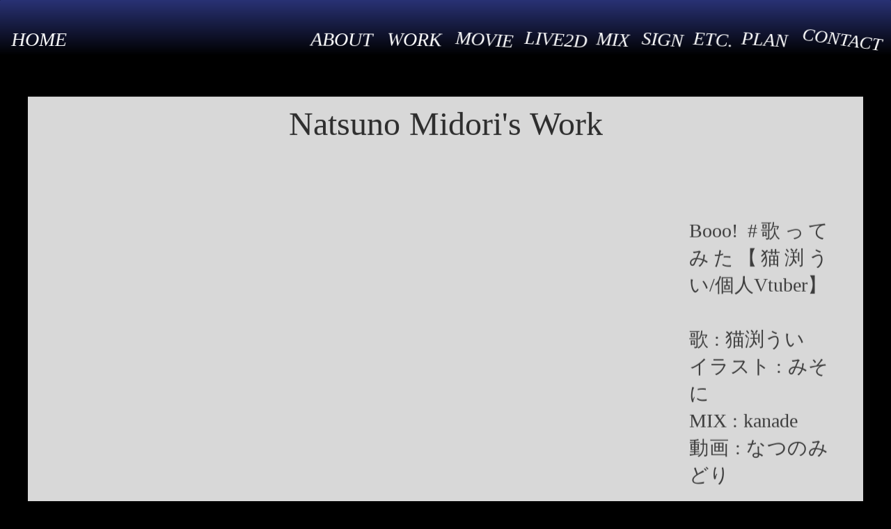

--- FILE ---
content_type: text/html;charset=utf-8
request_url: https://summergreenarea.com/97
body_size: 50745
content:
<!DOCTYPE html>
<html lang="ja">
<head><meta charset="utf-8">
<meta name="viewport" content="width=device-width, initial-scale=1">
<title>なつのみどりのらぼらとりぃ..:+:*☆</title>
<link rel="preconnect" href="https://fonts.gstatic.com" crossorigin>
<meta name="generator" content="Studio.Design">
<meta name="robots" content="all">
<meta property="og:site_name" content="なつのみどりのらぼらとりぃ..:+:*☆">
<meta property="og:title" content="なつのみどりのらぼらとりぃ..:+:*☆">
<meta property="og:image" content="https://storage.googleapis.com/production-os-assets/assets/480e1dd4-b0d9-4e53-ac8b-8c0b30f09726">
<meta property="og:description" content="制作のお手伝いをした動画などをまとめてます。ご依頼いつでもお待ちしてます。">
<meta property="og:type" content="website">
<meta name="description" content="制作のお手伝いをした動画などをまとめてます。ご依頼いつでもお待ちしてます。">
<meta property="twitter:card" content="summary_large_image">
<meta property="twitter:image" content="https://storage.googleapis.com/production-os-assets/assets/480e1dd4-b0d9-4e53-ac8b-8c0b30f09726">
<meta name="apple-mobile-web-app-title" content="なつのみどりのらぼらとりぃ..:+:*☆">
<meta name="format-detection" content="telephone=no,email=no,address=no">
<meta name="chrome" content="nointentdetection">
<meta property="og:url" content="/97">
<link rel="icon" type="image/png" href="https://storage.googleapis.com/production-os-assets/assets/5fce2272-c61d-4422-8014-3f0ac9ffe836" data-hid="2c9d455">
<link rel="apple-touch-icon" type="image/png" href="https://storage.googleapis.com/production-os-assets/assets/5fce2272-c61d-4422-8014-3f0ac9ffe836" data-hid="74ef90c"><link rel="modulepreload" as="script" crossorigin href="/_nuxt/entry.1775d8aa.js"><link rel="preload" as="style" href="/_nuxt/entry.8fd7fced.css"><link rel="prefetch" as="image" type="image/svg+xml" href="/_nuxt/close_circle.c7480f3c.svg"><link rel="prefetch" as="image" type="image/svg+xml" href="/_nuxt/round_check.0ebac23f.svg"><link rel="prefetch" as="script" crossorigin href="/_nuxt/LottieRenderer.16344243.js"><link rel="prefetch" as="script" crossorigin href="/_nuxt/error-404.1327bc9a.js"><link rel="prefetch" as="script" crossorigin href="/_nuxt/error-500.a745e09a.js"><link rel="stylesheet" href="/_nuxt/entry.8fd7fced.css"><style>.page-enter-active{transition:.6s cubic-bezier(.4,.4,0,1)}.page-leave-active{transition:.3s cubic-bezier(.4,.4,0,1)}.page-enter-from,.page-leave-to{opacity:0}</style><style>:root{--rebranding-loading-bg:#e5e5e5;--rebranding-loading-bar:#222}</style><style>.app[data-v-d12de11f]{align-items:center;flex-direction:column;height:100%;justify-content:center;width:100%}.title[data-v-d12de11f]{font-size:34px;font-weight:300;letter-spacing:2.45px;line-height:30px;margin:30px}</style><style>.LoadMoreAnnouncer[data-v-4f7a7294]{height:1px;margin:-1px;overflow:hidden;padding:0;position:absolute;width:1px;clip:rect(0,0,0,0);border-width:0;white-space:nowrap}</style><style>.TitleAnnouncer[data-v-1a8a037a]{height:1px;margin:-1px;overflow:hidden;padding:0;position:absolute;width:1px;clip:rect(0,0,0,0);border-width:0;white-space:nowrap}</style><style>.publish-studio-style[data-v-74fe0335]{transition:.4s cubic-bezier(.4,.4,0,1)}</style><style>.product-font-style[data-v-ed93fc7d]{transition:.4s cubic-bezier(.4,.4,0,1)}</style><style>/*! * Font Awesome Free 6.4.2 by @fontawesome - https://fontawesome.com * License - https://fontawesome.com/license/free (Icons: CC BY 4.0, Fonts: SIL OFL 1.1, Code: MIT License) * Copyright 2023 Fonticons, Inc. */.fa-brands,.fa-solid{-moz-osx-font-smoothing:grayscale;-webkit-font-smoothing:antialiased;--fa-display:inline-flex;align-items:center;display:var(--fa-display,inline-block);font-style:normal;font-variant:normal;justify-content:center;line-height:1;text-rendering:auto}.fa-solid{font-family:Font Awesome\ 6 Free;font-weight:900}.fa-brands{font-family:Font Awesome\ 6 Brands;font-weight:400}:host,:root{--fa-style-family-classic:"Font Awesome 6 Free";--fa-font-solid:normal 900 1em/1 "Font Awesome 6 Free";--fa-style-family-brands:"Font Awesome 6 Brands";--fa-font-brands:normal 400 1em/1 "Font Awesome 6 Brands"}@font-face{font-display:block;font-family:Font Awesome\ 6 Free;font-style:normal;font-weight:900;src:url(https://storage.googleapis.com/production-os-assets/assets/fontawesome/1629704621943/6.4.2/webfonts/fa-solid-900.woff2) format("woff2"),url(https://storage.googleapis.com/production-os-assets/assets/fontawesome/1629704621943/6.4.2/webfonts/fa-solid-900.ttf) format("truetype")}@font-face{font-display:block;font-family:Font Awesome\ 6 Brands;font-style:normal;font-weight:400;src:url(https://storage.googleapis.com/production-os-assets/assets/fontawesome/1629704621943/6.4.2/webfonts/fa-brands-400.woff2) format("woff2"),url(https://storage.googleapis.com/production-os-assets/assets/fontawesome/1629704621943/6.4.2/webfonts/fa-brands-400.ttf) format("truetype")}</style><style>.spinner[data-v-36413753]{animation:loading-spin-36413753 1s linear infinite;height:16px;pointer-events:none;width:16px}.spinner[data-v-36413753]:before{border-bottom:2px solid transparent;border-right:2px solid transparent;border-color:transparent currentcolor currentcolor transparent;border-style:solid;border-width:2px;opacity:.2}.spinner[data-v-36413753]:after,.spinner[data-v-36413753]:before{border-radius:50%;box-sizing:border-box;content:"";height:100%;position:absolute;width:100%}.spinner[data-v-36413753]:after{border-left:2px solid transparent;border-top:2px solid transparent;border-color:currentcolor transparent transparent currentcolor;border-style:solid;border-width:2px;opacity:1}@keyframes loading-spin-36413753{0%{transform:rotate(0deg)}to{transform:rotate(1turn)}}</style><style>@font-face{font-family:grandam;font-style:normal;font-weight:400;src:url(https://storage.googleapis.com/studio-front/fonts/grandam.ttf) format("truetype")}@font-face{font-family:Material Icons;font-style:normal;font-weight:400;src:url(https://storage.googleapis.com/production-os-assets/assets/material-icons/1629704621943/MaterialIcons-Regular.eot);src:local("Material Icons"),local("MaterialIcons-Regular"),url(https://storage.googleapis.com/production-os-assets/assets/material-icons/1629704621943/MaterialIcons-Regular.woff2) format("woff2"),url(https://storage.googleapis.com/production-os-assets/assets/material-icons/1629704621943/MaterialIcons-Regular.woff) format("woff"),url(https://storage.googleapis.com/production-os-assets/assets/material-icons/1629704621943/MaterialIcons-Regular.ttf) format("truetype")}.StudioCanvas{display:flex;height:auto;min-height:100dvh}.StudioCanvas>.sd{min-height:100dvh;overflow:clip}a,abbr,address,article,aside,audio,b,blockquote,body,button,canvas,caption,cite,code,dd,del,details,dfn,div,dl,dt,em,fieldset,figcaption,figure,footer,form,h1,h2,h3,h4,h5,h6,header,hgroup,html,i,iframe,img,input,ins,kbd,label,legend,li,main,mark,menu,nav,object,ol,p,pre,q,samp,section,select,small,span,strong,sub,summary,sup,table,tbody,td,textarea,tfoot,th,thead,time,tr,ul,var,video{border:0;font-family:sans-serif;line-height:1;list-style:none;margin:0;padding:0;text-decoration:none;-webkit-font-smoothing:antialiased;-webkit-backface-visibility:hidden;box-sizing:border-box;color:#333;transition:.3s cubic-bezier(.4,.4,0,1);word-spacing:1px}a:focus:not(:focus-visible),button:focus:not(:focus-visible),summary:focus:not(:focus-visible){outline:none}nav ul{list-style:none}blockquote,q{quotes:none}blockquote:after,blockquote:before,q:after,q:before{content:none}a,button{background:transparent;font-size:100%;margin:0;padding:0;vertical-align:baseline}ins{text-decoration:none}ins,mark{background-color:#ff9;color:#000}mark{font-style:italic;font-weight:700}del{text-decoration:line-through}abbr[title],dfn[title]{border-bottom:1px dotted;cursor:help}table{border-collapse:collapse;border-spacing:0}hr{border:0;border-top:1px solid #ccc;display:block;height:1px;margin:1em 0;padding:0}input,select{vertical-align:middle}textarea{resize:none}.clearfix:after{clear:both;content:"";display:block}[slot=after] button{overflow-anchor:none}</style><style>.sd{flex-wrap:nowrap;max-width:100%;pointer-events:all;z-index:0;-webkit-overflow-scrolling:touch;align-content:center;align-items:center;display:flex;flex:none;flex-direction:column;position:relative}.sd::-webkit-scrollbar{display:none}.sd,.sd.richText *{transition-property:all,--g-angle,--g-color-0,--g-position-0,--g-color-1,--g-position-1,--g-color-2,--g-position-2,--g-color-3,--g-position-3,--g-color-4,--g-position-4,--g-color-5,--g-position-5,--g-color-6,--g-position-6,--g-color-7,--g-position-7,--g-color-8,--g-position-8,--g-color-9,--g-position-9,--g-color-10,--g-position-10,--g-color-11,--g-position-11}input.sd,textarea.sd{align-content:normal}.sd[tabindex]:focus{outline:none}.sd[tabindex]:focus-visible{outline:1px solid;outline-color:Highlight;outline-color:-webkit-focus-ring-color}input[type=email],input[type=tel],input[type=text],select,textarea{-webkit-appearance:none}select{cursor:pointer}.frame{display:block;overflow:hidden}.frame>iframe{height:100%;width:100%}.frame .formrun-embed>iframe:not(:first-child){display:none!important}.image{position:relative}.image:before{background-position:50%;background-size:cover;border-radius:inherit;content:"";height:100%;left:0;pointer-events:none;position:absolute;top:0;transition:inherit;width:100%;z-index:-2}.sd.file{cursor:pointer;flex-direction:row;outline:2px solid transparent;outline-offset:-1px;overflow-wrap:anywhere;word-break:break-word}.sd.file:focus-within{outline-color:Highlight;outline-color:-webkit-focus-ring-color}.file>input[type=file]{opacity:0;pointer-events:none;position:absolute}.sd.text,.sd:where(.icon){align-content:center;align-items:center;display:flex;flex-direction:row;justify-content:center;overflow:visible;overflow-wrap:anywhere;word-break:break-word}.sd:where(.icon.fa){display:inline-flex}.material-icons{align-items:center;display:inline-flex;font-family:Material Icons;font-size:24px;font-style:normal;font-weight:400;justify-content:center;letter-spacing:normal;line-height:1;text-transform:none;white-space:nowrap;word-wrap:normal;direction:ltr;text-rendering:optimizeLegibility;-webkit-font-smoothing:antialiased}.sd:where(.icon.material-symbols){align-items:center;display:flex;font-style:normal;font-variation-settings:"FILL" var(--symbol-fill,0),"wght" var(--symbol-weight,400);justify-content:center;min-height:1em;min-width:1em}.sd.material-symbols-outlined{font-family:Material Symbols Outlined}.sd.material-symbols-rounded{font-family:Material Symbols Rounded}.sd.material-symbols-sharp{font-family:Material Symbols Sharp}.sd.material-symbols-weight-100{--symbol-weight:100}.sd.material-symbols-weight-200{--symbol-weight:200}.sd.material-symbols-weight-300{--symbol-weight:300}.sd.material-symbols-weight-400{--symbol-weight:400}.sd.material-symbols-weight-500{--symbol-weight:500}.sd.material-symbols-weight-600{--symbol-weight:600}.sd.material-symbols-weight-700{--symbol-weight:700}.sd.material-symbols-fill{--symbol-fill:1}a,a.icon,a.text{-webkit-tap-highlight-color:rgba(0,0,0,.15)}.fixed{z-index:2}.sticky{z-index:1}.button{transition:.4s cubic-bezier(.4,.4,0,1)}.button,.link{cursor:pointer}.submitLoading{opacity:.5!important;pointer-events:none!important}.richText{display:block;word-break:break-word}.richText [data-thread],.richText a,.richText blockquote,.richText em,.richText h1,.richText h2,.richText h3,.richText h4,.richText li,.richText ol,.richText p,.richText p>code,.richText pre,.richText pre>code,.richText s,.richText strong,.richText table tbody,.richText table tbody tr,.richText table tbody tr>td,.richText table tbody tr>th,.richText u,.richText ul{backface-visibility:visible;color:inherit;font-family:inherit;font-size:inherit;font-style:inherit;font-weight:inherit;letter-spacing:inherit;line-height:inherit;text-align:inherit}.richText p{display:block;margin:10px 0}.richText>p{min-height:1em}.richText img,.richText video{height:auto;max-width:100%;vertical-align:bottom}.richText h1{display:block;font-size:3em;font-weight:700;margin:20px 0}.richText h2{font-size:2em}.richText h2,.richText h3{display:block;font-weight:700;margin:10px 0}.richText h3{font-size:1em}.richText h4,.richText h5{font-weight:600}.richText h4,.richText h5,.richText h6{display:block;font-size:1em;margin:10px 0}.richText h6{font-weight:500}.richText [data-type=table]{overflow-x:auto}.richText [data-type=table] p{white-space:pre-line;word-break:break-all}.richText table{border:1px solid #f2f2f2;border-collapse:collapse;border-spacing:unset;color:#1a1a1a;font-size:14px;line-height:1.4;margin:10px 0;table-layout:auto}.richText table tr th{background:hsla(0,0%,96%,.5)}.richText table tr td,.richText table tr th{border:1px solid #f2f2f2;max-width:240px;min-width:100px;padding:12px}.richText table tr td p,.richText table tr th p{margin:0}.richText blockquote{border-left:3px solid rgba(0,0,0,.15);font-style:italic;margin:10px 0;padding:10px 15px}.richText [data-type=embed_code]{margin:20px 0;position:relative}.richText [data-type=embed_code]>.height-adjuster>.wrapper{position:relative}.richText [data-type=embed_code]>.height-adjuster>.wrapper[style*=padding-top] iframe{height:100%;left:0;position:absolute;top:0;width:100%}.richText [data-type=embed_code][data-embed-sandbox=true]{display:block;overflow:hidden}.richText [data-type=embed_code][data-embed-code-type=instagram]>.height-adjuster>.wrapper[style*=padding-top]{padding-top:100%}.richText [data-type=embed_code][data-embed-code-type=instagram]>.height-adjuster>.wrapper[style*=padding-top] blockquote{height:100%;left:0;overflow:hidden;position:absolute;top:0;width:100%}.richText [data-type=embed_code][data-embed-code-type=codepen]>.height-adjuster>.wrapper{padding-top:50%}.richText [data-type=embed_code][data-embed-code-type=codepen]>.height-adjuster>.wrapper iframe{height:100%;left:0;position:absolute;top:0;width:100%}.richText [data-type=embed_code][data-embed-code-type=slideshare]>.height-adjuster>.wrapper{padding-top:56.25%}.richText [data-type=embed_code][data-embed-code-type=slideshare]>.height-adjuster>.wrapper iframe{height:100%;left:0;position:absolute;top:0;width:100%}.richText [data-type=embed_code][data-embed-code-type=speakerdeck]>.height-adjuster>.wrapper{padding-top:56.25%}.richText [data-type=embed_code][data-embed-code-type=speakerdeck]>.height-adjuster>.wrapper iframe{height:100%;left:0;position:absolute;top:0;width:100%}.richText [data-type=embed_code][data-embed-code-type=snapwidget]>.height-adjuster>.wrapper{padding-top:30%}.richText [data-type=embed_code][data-embed-code-type=snapwidget]>.height-adjuster>.wrapper iframe{height:100%;left:0;position:absolute;top:0;width:100%}.richText [data-type=embed_code][data-embed-code-type=firework]>.height-adjuster>.wrapper fw-embed-feed{-webkit-user-select:none;-moz-user-select:none;user-select:none}.richText [data-type=embed_code_empty]{display:none}.richText ul{margin:0 0 0 20px}.richText ul li{list-style:disc;margin:10px 0}.richText ul li p{margin:0}.richText ol{margin:0 0 0 20px}.richText ol li{list-style:decimal;margin:10px 0}.richText ol li p{margin:0}.richText hr{border-top:1px solid #ccc;margin:10px 0}.richText p>code{background:#eee;border:1px solid rgba(0,0,0,.1);border-radius:6px;display:inline;margin:2px;padding:0 5px}.richText pre{background:#eee;border-radius:6px;font-family:Menlo,Monaco,Courier New,monospace;margin:20px 0;padding:25px 35px;white-space:pre-wrap}.richText pre code{border:none;padding:0}.richText strong{color:inherit;display:inline;font-family:inherit;font-weight:900}.richText em{font-style:italic}.richText a,.richText u{text-decoration:underline}.richText a{color:#007cff;display:inline}.richText s{text-decoration:line-through}.richText [data-type=table_of_contents]{background-color:#f5f5f5;border-radius:2px;color:#616161;font-size:16px;list-style:none;margin:0;padding:24px 24px 8px;text-decoration:underline}.richText [data-type=table_of_contents] .toc_list{margin:0}.richText [data-type=table_of_contents] .toc_item{color:currentColor;font-size:inherit!important;font-weight:inherit;list-style:none}.richText [data-type=table_of_contents] .toc_item>a{border:none;color:currentColor;font-size:inherit!important;font-weight:inherit;text-decoration:none}.richText [data-type=table_of_contents] .toc_item>a:hover{opacity:.7}.richText [data-type=table_of_contents] .toc_item--1{margin:0 0 16px}.richText [data-type=table_of_contents] .toc_item--2{margin:0 0 16px;padding-left:2rem}.richText [data-type=table_of_contents] .toc_item--3{margin:0 0 16px;padding-left:4rem}.sd.section{align-content:center!important;align-items:center!important;flex-direction:column!important;flex-wrap:nowrap!important;height:auto!important;max-width:100%!important;padding:0!important;width:100%!important}.sd.section-inner{position:static!important}@property --g-angle{syntax:"<angle>";inherits:false;initial-value:180deg}@property --g-color-0{syntax:"<color>";inherits:false;initial-value:transparent}@property --g-position-0{syntax:"<percentage>";inherits:false;initial-value:.01%}@property --g-color-1{syntax:"<color>";inherits:false;initial-value:transparent}@property --g-position-1{syntax:"<percentage>";inherits:false;initial-value:100%}@property --g-color-2{syntax:"<color>";inherits:false;initial-value:transparent}@property --g-position-2{syntax:"<percentage>";inherits:false;initial-value:100%}@property --g-color-3{syntax:"<color>";inherits:false;initial-value:transparent}@property --g-position-3{syntax:"<percentage>";inherits:false;initial-value:100%}@property --g-color-4{syntax:"<color>";inherits:false;initial-value:transparent}@property --g-position-4{syntax:"<percentage>";inherits:false;initial-value:100%}@property --g-color-5{syntax:"<color>";inherits:false;initial-value:transparent}@property --g-position-5{syntax:"<percentage>";inherits:false;initial-value:100%}@property --g-color-6{syntax:"<color>";inherits:false;initial-value:transparent}@property --g-position-6{syntax:"<percentage>";inherits:false;initial-value:100%}@property --g-color-7{syntax:"<color>";inherits:false;initial-value:transparent}@property --g-position-7{syntax:"<percentage>";inherits:false;initial-value:100%}@property --g-color-8{syntax:"<color>";inherits:false;initial-value:transparent}@property --g-position-8{syntax:"<percentage>";inherits:false;initial-value:100%}@property --g-color-9{syntax:"<color>";inherits:false;initial-value:transparent}@property --g-position-9{syntax:"<percentage>";inherits:false;initial-value:100%}@property --g-color-10{syntax:"<color>";inherits:false;initial-value:transparent}@property --g-position-10{syntax:"<percentage>";inherits:false;initial-value:100%}@property --g-color-11{syntax:"<color>";inherits:false;initial-value:transparent}@property --g-position-11{syntax:"<percentage>";inherits:false;initial-value:100%}</style><style>.snackbar[data-v-e23c1c77]{align-items:center;background:#fff;border:1px solid #ededed;border-radius:6px;box-shadow:0 16px 48px -8px rgba(0,0,0,.08),0 10px 25px -5px rgba(0,0,0,.11);display:flex;flex-direction:row;gap:8px;justify-content:space-between;left:50%;max-width:90vw;padding:16px 20px;position:fixed;top:32px;transform:translateX(-50%);-webkit-user-select:none;-moz-user-select:none;user-select:none;width:480px;z-index:9999}.snackbar.v-enter-active[data-v-e23c1c77],.snackbar.v-leave-active[data-v-e23c1c77]{transition:.4s cubic-bezier(.4,.4,0,1)}.snackbar.v-enter-from[data-v-e23c1c77],.snackbar.v-leave-to[data-v-e23c1c77]{opacity:0;transform:translate(-50%,-10px)}.snackbar .convey[data-v-e23c1c77]{align-items:center;display:flex;flex-direction:row;gap:8px;padding:0}.snackbar .convey .icon[data-v-e23c1c77]{background-position:50%;background-repeat:no-repeat;flex-shrink:0;height:24px;width:24px}.snackbar .convey .message[data-v-e23c1c77]{font-size:14px;font-style:normal;font-weight:400;line-height:20px;white-space:pre-line}.snackbar .convey.error .icon[data-v-e23c1c77]{background-image:url(/_nuxt/close_circle.c7480f3c.svg)}.snackbar .convey.error .message[data-v-e23c1c77]{color:#f84f65}.snackbar .convey.success .icon[data-v-e23c1c77]{background-image:url(/_nuxt/round_check.0ebac23f.svg)}.snackbar .convey.success .message[data-v-e23c1c77]{color:#111}.snackbar .button[data-v-e23c1c77]{align-items:center;border-radius:40px;color:#4b9cfb;display:flex;flex-shrink:0;font-family:Inter;font-size:12px;font-style:normal;font-weight:700;justify-content:center;line-height:16px;padding:4px 8px}.snackbar .button[data-v-e23c1c77]:hover{background:#f5f5f5}</style><style>a[data-v-757b86f2]{align-items:center;border-radius:4px;bottom:20px;height:20px;justify-content:center;left:20px;perspective:300px;position:fixed;transition:0s linear;width:84px;z-index:2000}@media (hover:hover){a[data-v-757b86f2]{transition:.4s cubic-bezier(.4,.4,0,1);will-change:width,height}a[data-v-757b86f2]:hover{height:32px;width:200px}}[data-v-757b86f2] .custom-fill path{fill:var(--03ccd9fe)}.fade-enter-active[data-v-757b86f2],.fade-leave-active[data-v-757b86f2]{position:absolute;transform:translateZ(0);transition:opacity .3s cubic-bezier(.4,.4,0,1);will-change:opacity,transform}.fade-enter-from[data-v-757b86f2],.fade-leave-to[data-v-757b86f2]{opacity:0}</style><style>.design-canvas__modal{height:100%;pointer-events:none;position:fixed;transition:none;width:100%;z-index:2}.design-canvas__modal:focus{outline:none}.design-canvas__modal.v-enter-active .studio-canvas,.design-canvas__modal.v-leave-active,.design-canvas__modal.v-leave-active .studio-canvas{transition:.4s cubic-bezier(.4,.4,0,1)}.design-canvas__modal.v-enter-active .studio-canvas *,.design-canvas__modal.v-leave-active .studio-canvas *{transition:none!important}.design-canvas__modal.isNone{transition:none}.design-canvas__modal .design-canvas__modal__base{height:100%;left:0;pointer-events:auto;position:fixed;top:0;transition:.4s cubic-bezier(.4,.4,0,1);width:100%;z-index:-1}.design-canvas__modal .studio-canvas{height:100%;pointer-events:none}.design-canvas__modal .studio-canvas>*{background:none!important;pointer-events:none}</style></head>
<body ><div id="__nuxt"><div><span></span><!----><!----></div></div><script type="application/json" id="__NUXT_DATA__" data-ssr="true">[["Reactive",1],{"data":2,"state":4,"_errors":5,"serverRendered":6,"path":7,"pinia":8},{"dynamicData97":3},null,{},{"dynamicData97":3},true,"/97",{"cmsContentStore":9,"indexStore":12,"projectStore":15,"productStore":29,"pageHeadStore":893},{"listContentsMap":10,"contentMap":11},["Map"],["Map"],{"routeType":13,"host":14},"publish","summergreenarea.com",{"project":16},{"id":17,"name":18,"type":19,"customDomain":20,"iconImage":20,"coverImage":21,"displayBadge":22,"integrations":23,"snapshot_path":27,"snapshot_id":28,"recaptchaSiteKey":-1},"VGOKvbPNWn","なつのみどり","web","","https://storage.googleapis.com/production-os-assets/assets/a7df54bb-65e0-410a-8064-02176e2796ae",false,[24],{"integration_name":25,"code":26},"typesquare","unused","https://storage.googleapis.com/studio-publish/projects/VGOKvbPNWn/xqgbMMyVO1/","xqgbMMyVO1",{"product":30,"isLoaded":6,"selectedModalIds":890,"redirectPage":3,"isInitializedRSS":22,"pageViewMap":891,"symbolViewMap":892},{"breakPoints":31,"colors":38,"fonts":39,"head":83,"info":90,"pages":97,"resources":860,"symbols":864,"style":867,"styleVars":869,"enablePassword":22,"classes":886,"publishedUid":889},[32,35],{"maxWidth":33,"name":34},540,"mobile",{"maxWidth":36,"name":37},840,"tablet",[],[40,57,72,77,79,81],{"family":41,"subsets":42,"variants":45,"vendor":56},"Lato",[43,44],"latin","latin-ext",[46,47,48,49,50,51,52,53,54,55],"100","100italic","300","300italic","regular","italic","700","700italic","900","900italic","google",{"family":58,"subsets":59,"variants":63,"vendor":56},"Montserrat",[60,61,43,44,62],"cyrillic","cyrillic-ext","vietnamese",[46,47,64,65,48,49,50,51,66,67,68,69,52,53,70,71,54,55],"200","200italic","500","500italic","600","600italic","800","800italic",{"family":73,"subsets":74,"variants":76,"vendor":56},"New Tegomin",[75,43,44],"japanese",[50],{"family":78,"vendor":25},"はるひ学園",{"family":80,"vendor":25},"リュウミン EB-KS",{"family":82,"vendor":25},"じゅん 201",{"favicon":84,"lang":85,"meta":86,"title":89},"https://storage.googleapis.com/production-os-assets/assets/5fce2272-c61d-4422-8014-3f0ac9ffe836","ja",{"description":87,"og:image":88},"制作のお手伝いをした動画などをまとめてます。ご依頼いつでもお待ちしてます。","https://storage.googleapis.com/production-os-assets/assets/480e1dd4-b0d9-4e53-ac8b-8c0b30f09726","なつのみどりのらぼらとりぃ..:+:*☆",{"baseWidth":91,"created_at":92,"screen":93,"type":19,"updated_at":95,"version":96},1280,1518591100346,{"baseWidth":91,"height":94,"isAutoHeight":22,"width":91,"workingState":22},600,1518792996878,"4.1.7",[98,110,116,122,128,134,140,146,152,158,164,170,176,182,188,194,200,206,212,218,224,230,236,242,248,254,260,267,273,279,285,291,297,303,309,315,321,327,333,339,345,351,357,363,369,375,381,387,393,399,405,411,417,423,429,435,441,447,453,459,465,471,477,483,489,495,501,507,513,519,525,531,537,543,549,555,561,567,573,579,585,591,597,603,609,615,621,627,633,639,645,651,657,663,669,675,681,687,693,699,705,711,717,723,729,734,740,746,752,758,764,770,776,782,788,794,800,806,812,818,824,830,836,842,848,854],{"head":99,"id":102,"position":103,"type":105,"uuid":106,"symbolIds":107},{"favicon":20,"meta":100,"title":20},{"description":20,"og:image":101},"https://storage.googleapis.com/production-os-assets/assets/531ca90a-67f5-487d-a629-b3fd1270c7d5","/",{"x":104,"y":104},0,"page","0749543a-878e-47c9-ae1a-e23bed0ce278",[108,109],"08b53a14-a5af-4965-a106-cf82f8544153","3469af9a-95f4-48a6-984e-5f8d8711e97f",{"head":111,"id":113,"type":105,"uuid":114,"symbolIds":115},{"meta":112,"title":20},{"description":20,"og:image":20},"1","8a94800f-f4d3-40ae-ad1c-2df959186dd6",[108,109],{"head":117,"id":119,"type":105,"uuid":120,"symbolIds":121},{"favicon":20,"meta":118,"title":20},{"description":20,"og:image":20},"2-3","e2d620ce-1742-40b0-810e-e955be623688",[108,109],{"head":123,"id":125,"type":105,"uuid":126,"symbolIds":127},{"favicon":20,"meta":124,"title":20},{"description":20,"og:image":20},"2-2","3a97aad2-7e3a-4434-9e99-ffd29042dc41",[108,109],{"head":129,"id":131,"type":105,"uuid":132,"symbolIds":133},{"favicon":20,"meta":130,"title":20},{"description":20,"og:image":20},"2-1","2373ec77-4c81-48c8-9000-3726e3d0c075",[108,109],{"head":135,"id":137,"type":105,"uuid":138,"symbolIds":139},{"favicon":20,"meta":136,"title":20},{"description":20,"og:image":20},"2","82b959fe-7883-4697-a75d-77aaa451f709",[108,109],{"head":141,"id":143,"type":105,"uuid":144,"symbolIds":145},{"meta":142,"title":20},{"description":20,"og:image":20},"3","8ac536f3-528f-4129-ba70-a643488384cd",[108,109],{"head":147,"id":149,"type":105,"uuid":150,"symbolIds":151},{"meta":148,"title":20},{"description":20,"og:image":20},"4","49644e7d-6751-476a-9ed0-12162bc05e9e",[108,109],{"head":153,"id":155,"type":105,"uuid":156,"symbolIds":157},{"favicon":20,"meta":154,"title":20},{"description":20,"og:image":20},"5-1","319049e8-0bb3-4050-b330-81c449639ab4",[108,109],{"head":159,"id":161,"type":105,"uuid":162,"symbolIds":163},{"favicon":20,"meta":160,"title":20},{"description":20,"og:image":20},"5","7887b635-aab3-49ad-9b89-bde8c82404dd",[108,109],{"head":165,"id":167,"type":105,"uuid":168,"symbolIds":169},{"meta":166,"title":20},{"description":20,"og:image":20},"6","b4f6789e-bd06-425d-9e8f-b0bda4dbf7f4",[108,109],{"head":171,"id":173,"type":105,"uuid":174,"symbolIds":175},{"favicon":20,"meta":172,"title":20},{"description":20,"og:image":20},"7","53eb2da7-d36f-4b1d-94cf-437afc55791e",[108,109],{"head":177,"id":179,"type":105,"uuid":180,"symbolIds":181},{"favicon":20,"meta":178,"title":20},{"description":20,"og:image":20},"8","de4a89ed-232a-4a03-9704-bd009d9c5233",[108,109],{"head":183,"id":185,"type":105,"uuid":186,"symbolIds":187},{"favicon":20,"meta":184,"title":20},{"description":20,"og:image":20},"9","f4a4811e-4dc2-483d-9909-7d3c51e4eb7a",[108,109],{"head":189,"id":191,"type":105,"uuid":192,"symbolIds":193},{"favicon":20,"meta":190,"title":20},{"description":20,"og:image":20},"10","e030d9ec-652e-4c3e-b569-417b9d267b5a",[108,109],{"head":195,"id":197,"type":105,"uuid":198,"symbolIds":199},{"favicon":20,"meta":196,"title":20},{"description":20,"og:image":20},"11","b4ede421-443a-4797-8063-f7c9ad0c136f",[108,109],{"head":201,"id":203,"type":105,"uuid":204,"symbolIds":205},{"favicon":20,"meta":202,"title":20},{"description":20,"og:image":20},"12","860d220e-e5f9-4e13-b54a-afb5a5d5bda7",[108,109],{"head":207,"id":209,"type":105,"uuid":210,"symbolIds":211},{"favicon":20,"meta":208,"title":20},{"description":20,"og:image":20},"13","5a640243-db0d-48da-b8cb-9fd7edc64ae4",[108,109],{"head":213,"id":215,"type":105,"uuid":216,"symbolIds":217},{"favicon":20,"meta":214,"title":20},{"description":20,"og:image":20},"14","c01b22bb-d2c5-40ac-864c-50e208e30a23",[108,109],{"head":219,"id":221,"type":105,"uuid":222,"symbolIds":223},{"favicon":20,"meta":220,"title":20},{"description":20,"og:image":20},"15","a622c6a4-7a23-48d0-a6f1-0eab632eee11",[108,109],{"head":225,"id":227,"type":105,"uuid":228,"symbolIds":229},{"favicon":20,"meta":226,"title":20},{"description":20,"og:image":20},"16","aa7bac1c-d382-4012-9fc7-8010dbe76244",[108,109],{"head":231,"id":233,"type":105,"uuid":234,"symbolIds":235},{"favicon":20,"meta":232,"title":20},{"description":20,"og:image":20},"17","7346d8e5-1393-4ef9-9ae4-1ada1e6a1da0",[108,109],{"head":237,"id":239,"type":105,"uuid":240,"symbolIds":241},{"favicon":20,"meta":238,"title":20},{"description":20,"og:image":20},"18","5aa88578-99db-48c2-8e99-345f8e2bd21a",[108,109],{"head":243,"id":245,"type":105,"uuid":246,"symbolIds":247},{"favicon":20,"meta":244,"title":20},{"description":20,"og:image":20},"19","b719d67c-efab-4baf-888e-91bbcfa7afa8",[108,109],{"head":249,"id":251,"type":105,"uuid":252,"symbolIds":253},{"favicon":20,"meta":250,"title":20},{"description":20,"og:image":20},"20","80dd11e0-6fbe-46d2-9822-432006f55e9f",[108,109],{"head":255,"id":257,"type":105,"uuid":258,"symbolIds":259},{"favicon":20,"meta":256,"title":20},{"description":20,"og:image":20},"21","cc04a1b3-01d6-4512-ad80-42a94caf7d3e",[108,109],{"head":261,"id":264,"type":105,"uuid":265,"symbolIds":266},{"favicon":20,"lang":85,"meta":262,"title":20},{"description":20,"og:image":263},"https://storage.googleapis.com/production-os-assets/assets/938ad803-f616-486d-b714-6ddc09d84adf","22","95f36cff-0aef-4ab8-ba6c-50e87bdaf29a",[108,109],{"head":268,"id":270,"type":105,"uuid":271,"symbolIds":272},{"favicon":20,"meta":269,"title":20},{"description":20,"og:image":20},"23","1c29c552-4ff5-4e3d-a411-653c61de13f2",[108,109],{"head":274,"id":276,"type":105,"uuid":277,"symbolIds":278},{"favicon":20,"meta":275,"title":20},{"description":20,"og:image":20},"24","e58638be-600f-4da8-b888-f91887865156",[108,109],{"head":280,"id":282,"type":105,"uuid":283,"symbolIds":284},{"favicon":20,"meta":281,"title":20},{"description":20,"og:image":20},"25","8fc0eb6c-b22c-4284-83a5-da016dba59d4",[108,109],{"head":286,"id":288,"type":105,"uuid":289,"symbolIds":290},{"favicon":20,"meta":287,"title":20},{"description":20,"og:image":20},"26","857793fa-aa9b-401c-b516-e0e81cd7c767",[108,109],{"head":292,"id":294,"type":105,"uuid":295,"symbolIds":296},{"favicon":20,"meta":293,"title":20},{"description":20,"og:image":20},"27","f76bbe38-e362-487c-8e06-f67be69de614",[108,109],{"head":298,"id":300,"type":105,"uuid":301,"symbolIds":302},{"favicon":20,"meta":299,"title":20},{"description":20,"og:image":20},"28","0d91e77b-7f76-4b1a-a8a8-7f955fbba806",[108,109],{"head":304,"id":306,"type":105,"uuid":307,"symbolIds":308},{"favicon":20,"meta":305,"title":20},{"description":20,"og:image":20},"29","db9b57b0-1e57-42a3-ac56-97eaa2778ae2",[108,109],{"head":310,"id":312,"type":105,"uuid":313,"symbolIds":314},{"favicon":20,"meta":311,"title":20},{"description":20,"og:image":20},"30","3aed4327-eae7-4b07-8513-9c54d1d15a4d",[108,109],{"head":316,"id":318,"type":105,"uuid":319,"symbolIds":320},{"favicon":20,"meta":317,"title":20},{"description":20,"og:image":20},"31","ed0a3d8d-8bc4-4b10-ba6d-9b2a366847f3",[108,109],{"head":322,"id":324,"type":105,"uuid":325,"symbolIds":326},{"favicon":20,"meta":323,"title":20},{"description":20,"og:image":20},"32","89bfdf76-2eca-4895-8e2f-c846150a8c85",[108,109],{"head":328,"id":330,"type":105,"uuid":331,"symbolIds":332},{"favicon":20,"meta":329,"title":20},{"description":20,"og:image":20},"33","1a27f9b2-bfb8-4015-a5b4-1ba0206766a1",[108,109],{"head":334,"id":336,"type":105,"uuid":337,"symbolIds":338},{"favicon":20,"meta":335,"title":20},{"description":20,"og:image":20},"34","408347fb-1f7c-4120-8f0e-1d00e8bd52cd",[108,109],{"head":340,"id":342,"type":105,"uuid":343,"symbolIds":344},{"favicon":20,"meta":341,"title":20},{"description":20,"og:image":20},"35","dff2dedb-1dcb-4c23-8326-3d167711bf0c",[108,109],{"head":346,"id":348,"type":105,"uuid":349,"symbolIds":350},{"favicon":20,"meta":347,"title":20},{"description":20,"og:image":20},"36","3f6c1e79-8ac2-46c3-b1c5-6b84ac5b3868",[108,109],{"head":352,"id":354,"type":105,"uuid":355,"symbolIds":356},{"favicon":20,"meta":353,"title":20},{"description":20,"og:image":20},"37","f1628410-1d6a-4c06-a855-ab28be33db3d",[108,109],{"head":358,"id":360,"type":105,"uuid":361,"symbolIds":362},{"favicon":20,"meta":359,"title":20},{"description":20,"og:image":20},"38","03df03d7-68c7-4ae9-ac22-b776e35ad96c",[108,109],{"head":364,"id":366,"type":105,"uuid":367,"symbolIds":368},{"favicon":20,"meta":365,"title":20},{"description":20,"og:image":20},"39","fa624f5e-a51e-4055-8deb-91df54611d77",[108,109],{"head":370,"id":372,"type":105,"uuid":373,"symbolIds":374},{"favicon":20,"meta":371,"title":20},{"description":20,"og:image":20},"40","19497f25-8cc9-4c34-b58e-1ca2ec5007ee",[108,109],{"head":376,"id":378,"type":105,"uuid":379,"symbolIds":380},{"favicon":20,"meta":377,"title":20},{"description":20,"og:image":20},"41","017dbad6-7ca3-43ff-b77a-bf97081feda0",[108,109],{"head":382,"id":384,"type":105,"uuid":385,"symbolIds":386},{"favicon":20,"meta":383,"title":20},{"description":20,"og:image":20},"42","9baec2e1-6ffd-46d1-9302-0a948b7367f4",[108,109],{"head":388,"id":390,"type":105,"uuid":391,"symbolIds":392},{"favicon":20,"meta":389,"title":20},{"description":20,"og:image":20},"43","84ed8000-4bdc-42c4-9b01-6f5eed8cf5e8",[108,109],{"head":394,"id":396,"type":105,"uuid":397,"symbolIds":398},{"favicon":20,"meta":395,"title":20},{"description":20,"og:image":20},"44","cf0e3717-feef-4f6b-ae58-a4afd1c5d664",[108,109],{"head":400,"id":402,"type":105,"uuid":403,"symbolIds":404},{"favicon":20,"meta":401,"title":20},{"description":20,"og:image":20},"45","bc67cbc8-e0d8-419a-8bd6-f0567746a29f",[108,109],{"head":406,"id":408,"type":105,"uuid":409,"symbolIds":410},{"favicon":20,"meta":407,"title":20},{"description":20,"og:image":20},"46","d0f564f0-21a0-4c74-b182-a124eaad2539",[108,109],{"head":412,"id":414,"type":105,"uuid":415,"symbolIds":416},{"favicon":20,"meta":413,"title":20},{"description":20,"og:image":20},"47","034bbc8f-7a4e-4ed8-be6c-092cab483729",[108,109],{"head":418,"id":420,"type":105,"uuid":421,"symbolIds":422},{"favicon":20,"meta":419,"title":20},{"description":20,"og:image":20},"48","61b94e94-f8b2-4a31-8fcc-704ecedb81ea",[108,109],{"head":424,"id":426,"type":105,"uuid":427,"symbolIds":428},{"favicon":20,"meta":425,"title":20},{"description":20,"og:image":20},"49","403530a0-6d27-480c-a243-e01a47b7cc0c",[108,109],{"head":430,"id":432,"type":105,"uuid":433,"symbolIds":434},{"favicon":20,"meta":431,"title":20},{"description":20,"og:image":20},"50","eb3088fe-0417-4463-90c1-cb610e913b8d",[108,109],{"head":436,"id":438,"type":105,"uuid":439,"symbolIds":440},{"favicon":20,"meta":437,"title":20},{"description":20,"og:image":20},"51","6af03f40-fd19-464f-97d3-70548837e4fe",[108,109],{"head":442,"id":444,"type":105,"uuid":445,"symbolIds":446},{"favicon":20,"meta":443,"title":20},{"description":20,"og:image":20},"52","16b6d6d3-f655-4c21-bd3b-ae125dc21ef6",[108,109],{"head":448,"id":450,"type":105,"uuid":451,"symbolIds":452},{"favicon":20,"meta":449,"title":20},{"description":20,"og:image":20},"53","e0ce8d46-3dfe-4db8-bb67-0a917b601fcf",[108,109],{"head":454,"id":456,"type":105,"uuid":457,"symbolIds":458},{"favicon":20,"meta":455,"title":20},{"description":20,"og:image":20},"54","894342ba-f9cc-4cda-b9b2-ce2b6f22764a",[108,109],{"head":460,"id":462,"type":105,"uuid":463,"symbolIds":464},{"favicon":20,"meta":461,"title":20},{"description":20,"og:image":20},"55","f12160f4-a53a-43a0-af47-41e776993f8b",[108,109],{"head":466,"id":468,"type":105,"uuid":469,"symbolIds":470},{"favicon":20,"meta":467,"title":20},{"description":20,"og:image":20},"56","7ebd2bdf-6065-46c0-a5fa-9b812042d9c8",[108,109],{"head":472,"id":474,"type":105,"uuid":475,"symbolIds":476},{"favicon":20,"meta":473,"title":20},{"description":20,"og:image":20},"57","6152de85-c2a8-4fbb-a4bb-73304f35b2b4",[108,109],{"head":478,"id":480,"type":105,"uuid":481,"symbolIds":482},{"favicon":20,"meta":479,"title":20},{"description":20,"og:image":20},"58","e76ad48b-2067-4dde-8061-3aa8e7654fcb",[108,109],{"head":484,"id":486,"type":105,"uuid":487,"symbolIds":488},{"favicon":20,"meta":485,"title":20},{"description":20,"og:image":20},"59","277c2340-9e10-461c-9d84-6c514dc38ab3",[108,109],{"head":490,"id":492,"type":105,"uuid":493,"symbolIds":494},{"favicon":20,"meta":491,"title":20},{"description":20,"og:image":20},"60","cc532124-50ed-4054-b28f-0edc957a5a05",[108,109],{"head":496,"id":498,"type":105,"uuid":499,"symbolIds":500},{"favicon":20,"meta":497,"title":20},{"description":20,"og:image":20},"61","3a313d16-6818-44a8-a922-e2941c257a8f",[108,109],{"head":502,"id":504,"type":105,"uuid":505,"symbolIds":506},{"favicon":20,"meta":503,"title":20},{"description":20,"og:image":20},"62","0aeb35fb-69a9-437c-8eca-0d02a48e1d65",[108,109],{"head":508,"id":510,"type":105,"uuid":511,"symbolIds":512},{"favicon":20,"meta":509,"title":20},{"description":20,"og:image":20},"63","e1b1ff24-a397-4cb7-8dc8-ecc8e1069064",[108,109],{"head":514,"id":516,"type":105,"uuid":517,"symbolIds":518},{"favicon":20,"meta":515,"title":20},{"description":20,"og:image":20},"64","6af03871-cb2a-4a11-bd7c-86e7e965b1e5",[108,109],{"head":520,"id":522,"type":105,"uuid":523,"symbolIds":524},{"favicon":20,"meta":521,"title":20},{"description":20,"og:image":20},"65","97b4be2b-b79f-4cc3-a42c-5df6eb81329e",[108,109],{"head":526,"id":528,"type":105,"uuid":529,"symbolIds":530},{"favicon":20,"meta":527,"title":20},{"description":20,"og:image":20},"66","6a239c3f-b4da-48c4-9a1c-c7ab5e8b537f",[108,109],{"head":532,"id":534,"type":105,"uuid":535,"symbolIds":536},{"favicon":20,"meta":533,"title":20},{"description":20,"og:image":20},"67","67128723-00ca-45d9-9757-0c86e07e68ed",[108,109],{"head":538,"id":540,"type":105,"uuid":541,"symbolIds":542},{"favicon":20,"meta":539,"title":20},{"description":20,"og:image":20},"68","7362c14c-ccb2-47ec-b250-34085db42a84",[108,109],{"head":544,"id":546,"type":105,"uuid":547,"symbolIds":548},{"favicon":20,"meta":545,"title":20},{"description":20,"og:image":20},"69","6ef32db2-fceb-440c-8754-d99d1875ef24",[108,109],{"head":550,"id":552,"type":105,"uuid":553,"symbolIds":554},{"favicon":20,"meta":551,"title":20},{"description":20,"og:image":20},"70","cfdcc4f5-82ab-40c6-ab70-0242aca0023b",[108,109],{"head":556,"id":558,"type":105,"uuid":559,"symbolIds":560},{"favicon":20,"meta":557,"title":20},{"description":20,"og:image":20},"71","a66e8a7c-7d85-4614-a8d9-447e44df3650",[108,109],{"head":562,"id":564,"type":105,"uuid":565,"symbolIds":566},{"favicon":20,"meta":563,"title":20},{"description":20,"og:image":20},"72","f9e86911-6266-420a-8ba5-ec36e52c040e",[108,109],{"head":568,"id":570,"type":105,"uuid":571,"symbolIds":572},{"favicon":20,"meta":569,"title":20},{"description":20,"og:image":20},"73","4259e13a-6baf-4ca8-b10f-5613bb21506c",[108,109],{"head":574,"id":576,"type":105,"uuid":577,"symbolIds":578},{"favicon":20,"meta":575,"title":20},{"description":20,"og:image":20},"74","d4a0e27a-6f56-48e3-ad8f-54fd990428ea",[108,109],{"head":580,"id":582,"type":105,"uuid":583,"symbolIds":584},{"favicon":20,"meta":581,"title":20},{"description":20,"og:image":20},"75","d422fcb5-741a-453b-9e50-542de6c3596e",[108,109],{"head":586,"id":588,"type":105,"uuid":589,"symbolIds":590},{"favicon":20,"meta":587,"title":20},{"description":20,"og:image":20},"76","09d9f19c-20ac-4687-8ef3-abe0a4bf13bb",[108,109],{"head":592,"id":594,"type":105,"uuid":595,"symbolIds":596},{"favicon":20,"meta":593,"title":20},{"description":20,"og:image":20},"77","ef1227a9-5552-424f-87bf-9332b1aa9ad9",[108,109],{"head":598,"id":600,"type":105,"uuid":601,"symbolIds":602},{"favicon":20,"meta":599,"title":20},{"description":20,"og:image":20},"78","3fa40016-44cb-4118-90bc-d8cd18169ec9",[108,109],{"head":604,"id":606,"type":105,"uuid":607,"symbolIds":608},{"favicon":20,"meta":605,"title":20},{"description":20,"og:image":20},"79","4846bcb7-ca36-482a-ad2a-de326df08e40",[108,109],{"head":610,"id":612,"type":105,"uuid":613,"symbolIds":614},{"favicon":20,"meta":611,"title":20},{"description":20,"og:image":20},"80","0373a347-f0c8-4e1f-9bec-ae164bcf121d",[108,109],{"head":616,"id":618,"type":105,"uuid":619,"symbolIds":620},{"favicon":20,"meta":617,"title":20},{"description":20,"og:image":20},"81","50a248e9-64bb-4135-98bc-67803c5f8c0f",[108,109],{"head":622,"id":624,"type":105,"uuid":625,"symbolIds":626},{"favicon":20,"meta":623,"title":20},{"description":20,"og:image":20},"82","6feb4b5f-00fc-4e46-826e-ef95e38ebf71",[108,109],{"head":628,"id":630,"type":105,"uuid":631,"symbolIds":632},{"favicon":20,"meta":629,"title":20},{"description":20,"og:image":20},"83","3d030d66-a3a9-4169-86bf-6d1d9a108923",[108,109],{"head":634,"id":636,"type":105,"uuid":637,"symbolIds":638},{"favicon":20,"meta":635,"title":20},{"description":20,"og:image":20},"84","d5311bf1-87c6-401f-90fd-2a1fb5600250",[108,109],{"head":640,"id":642,"type":105,"uuid":643,"symbolIds":644},{"favicon":20,"meta":641,"title":20},{"description":20,"og:image":20},"85","1e82142a-7e47-4607-8ea6-cbe0bb395cf6",[108,109],{"head":646,"id":648,"type":105,"uuid":649,"symbolIds":650},{"favicon":20,"meta":647,"title":20},{"description":20,"og:image":20},"86","9a97677a-5361-4f4a-8d61-56b0dac0f870",[108,109],{"head":652,"id":654,"type":105,"uuid":655,"symbolIds":656},{"favicon":20,"meta":653,"title":20},{"description":20,"og:image":20},"87","3f25d391-222b-4f35-8f4f-a6f07cdf655e",[108,109],{"head":658,"id":660,"type":105,"uuid":661,"symbolIds":662},{"favicon":20,"meta":659,"title":20},{"description":20,"og:image":20},"88","db00d24c-000f-4582-826c-0f4892c6c9a1",[108,109],{"head":664,"id":666,"type":105,"uuid":667,"symbolIds":668},{"favicon":20,"meta":665,"title":20},{"description":20,"og:image":20},"89","a071af80-d5f3-48f2-8418-b895c429560a",[108,109],{"head":670,"id":672,"type":105,"uuid":673,"symbolIds":674},{"favicon":20,"meta":671,"title":20},{"description":20,"og:image":20},"90","893f97fc-05d6-4c62-874c-742bd8b9bd38",[108,109],{"head":676,"id":678,"type":105,"uuid":679,"symbolIds":680},{"favicon":20,"meta":677,"title":20},{"description":20,"og:image":20},"91","1d297b61-b1cf-4291-9924-a4818748575b",[108,109],{"head":682,"id":684,"type":105,"uuid":685,"symbolIds":686},{"favicon":20,"meta":683,"title":20},{"description":20,"og:image":20},"92","2373aa17-85dc-47af-a720-5664b6fea172",[108,109],{"head":688,"id":690,"type":105,"uuid":691,"symbolIds":692},{"favicon":20,"meta":689,"title":20},{"description":20,"og:image":20},"93","122e47e4-2029-4680-89df-eee8fd4a2e7f",[108,109],{"head":694,"id":696,"type":105,"uuid":697,"symbolIds":698},{"favicon":20,"meta":695,"title":20},{"description":20,"og:image":20},"94","280598aa-d8ba-4fbc-8274-d552934f1eb2",[108,109],{"head":700,"id":702,"type":105,"uuid":703,"symbolIds":704},{"favicon":20,"meta":701,"title":20},{"description":20,"og:image":20},"95","c03d2751-55ba-46f3-bd1e-9d6619c65ffd",[108,109],{"head":706,"id":708,"type":105,"uuid":709,"symbolIds":710},{"favicon":20,"meta":707,"title":20},{"description":20,"og:image":20},"96","6acb376e-f58c-4ea1-b055-e0f0a21e384c",[108,109],{"head":712,"id":714,"type":105,"uuid":715,"symbolIds":716},{"favicon":20,"meta":713,"title":20},{"description":20,"og:image":20},"97","0ffdc78b-0e39-4ab6-9f57-ec6f9218d2d9",[108,109],{"head":718,"id":720,"type":105,"uuid":721,"symbolIds":722},{"favicon":20,"meta":719,"title":20},{"description":20,"og:image":20},"98","7f52ad97-6c33-4475-a8f4-68f5752a943f",[108,109],{"head":724,"id":726,"type":105,"uuid":727,"symbolIds":728},{"favicon":20,"meta":725,"title":20},{"description":20,"og:image":20},"99","3f76690b-0151-498c-bc86-2a8673842bb1",[108,109],{"head":730,"id":46,"type":105,"uuid":732,"symbolIds":733},{"favicon":20,"meta":731,"title":20},{"description":20,"og:image":20},"8011ed30-1a5c-4780-82c0-9e2425bcf841",[108,109],{"head":735,"id":737,"type":105,"uuid":738,"symbolIds":739},{"favicon":20,"meta":736,"title":20},{"description":20,"og:image":20},"101","dccf6352-27f9-4bdf-bcc0-328abe726f97",[108,109],{"head":741,"id":743,"type":105,"uuid":744,"symbolIds":745},{"favicon":20,"meta":742,"title":20},{"description":20,"og:image":20},"102","9dcb918d-0b37-46c4-afca-b4f2640e2440",[108,109],{"head":747,"id":749,"type":105,"uuid":750,"symbolIds":751},{"favicon":20,"meta":748,"title":20},{"description":20,"og:image":20},"103","c2002430-5e9d-4413-8e3f-19cf37c545eb",[108,109],{"head":753,"id":755,"type":105,"uuid":756,"symbolIds":757},{"favicon":20,"meta":754,"title":20},{"description":20,"og:image":20},"104","379d4a7e-8138-43d7-8cbb-4d61753d5a4b",[108,109],{"head":759,"id":761,"type":105,"uuid":762,"symbolIds":763},{"favicon":20,"meta":760,"title":20},{"description":20,"og:image":20},"105","eb83afe9-4857-4cf6-a66a-12f0df650a81",[108,109],{"head":765,"id":767,"type":105,"uuid":768,"symbolIds":769},{"favicon":20,"meta":766,"title":20},{"description":20,"og:image":20},"106","13cae380-e57e-4255-a590-5379695f8b9f",[108,109],{"head":771,"id":773,"type":105,"uuid":774,"symbolIds":775},{"favicon":20,"meta":772,"title":20},{"description":20,"og:image":20},"107","87dc613a-9a08-4e9a-b8d8-b661c2035fd2",[108,109],{"head":777,"id":779,"type":105,"uuid":780,"symbolIds":781},{"favicon":20,"meta":778,"title":20},{"description":20,"og:image":20},"108","c4e58a1f-5b37-4caa-aaca-8a4cf247609d",[108,109],{"head":783,"id":785,"type":105,"uuid":786,"symbolIds":787},{"favicon":20,"meta":784,"title":20},{"description":20,"og:image":20},"109","64206b76-6221-4489-9bcb-fdf2cfd15a8f",[108,109],{"head":789,"id":791,"type":105,"uuid":792,"symbolIds":793},{"favicon":20,"meta":790,"title":20},{"description":20,"og:image":20},"110","c9454a5a-c4b9-43c6-8a3a-25f4d332b0c4",[108,109],{"head":795,"id":797,"type":105,"uuid":798,"symbolIds":799},{"favicon":20,"meta":796,"title":20},{"description":20,"og:image":20},"111","3c733a46-69a7-4f14-9b48-6096b7d46291",[108,109],{"head":801,"id":803,"type":105,"uuid":804,"symbolIds":805},{"favicon":20,"meta":802,"title":20},{"description":20,"og:image":20},"112","c48e1fbd-9bc8-48a2-bcc9-5cbdb72633d0",[108,109],{"head":807,"id":809,"type":105,"uuid":810,"symbolIds":811},{"favicon":20,"meta":808,"title":20},{"description":20,"og:image":20},"113","4027aac3-5b71-4308-8963-b49cff41817c",[108,109],{"head":813,"id":815,"type":105,"uuid":816,"symbolIds":817},{"favicon":20,"meta":814,"title":20},{"description":20,"og:image":20},"114","abbe96b5-cb01-4bce-98f4-db1ab65e1578",[108,109],{"head":819,"id":821,"type":105,"uuid":822,"symbolIds":823},{"favicon":20,"meta":820,"title":20},{"description":20,"og:image":20},"115","54d385bf-e69b-476d-8eec-75f0535cc152",[108,109],{"head":825,"id":827,"type":105,"uuid":828,"symbolIds":829},{"favicon":20,"meta":826,"title":20},{"description":20,"og:image":20},"116","e2522379-7508-4081-b84f-e6e166b24488",[108,109],{"head":831,"id":833,"type":105,"uuid":834,"symbolIds":835},{"favicon":20,"meta":832,"title":20},{"description":20,"og:image":20},"117","5d9305ce-4454-4a0d-bc69-cb31b33582d7",[108,109],{"head":837,"id":839,"type":105,"uuid":840,"symbolIds":841},{"favicon":20,"meta":838,"title":20},{"description":20,"og:image":20},"118","76fd044a-8d7d-497f-bcbd-a5fb1d3c060a",[108,109],{"head":843,"id":845,"type":105,"uuid":846,"symbolIds":847},{"favicon":20,"meta":844,"title":20},{"description":20,"og:image":20},"119","65054a8b-f4b4-4889-91a9-6f94ce5016e2",[108,109],{"head":849,"id":851,"type":105,"uuid":852,"symbolIds":853},{"favicon":20,"meta":850,"title":20},{"description":20,"og:image":20},"120","ca17d38d-a80b-4c34-86bc-7b4ef2bdcfbe",[108,109],{"head":855,"type":105,"id":857,"uuid":858,"symbolIds":859},{"favicon":20,"meta":856,"title":20},{"description":20,"og:image":20},"121","fed18222-fa7e-4a74-b6b5-0b58495d846f",[108,109],{"rssList":861,"apiList":862,"cmsProjectId":863},[],[],"nLZ6rJrMNA5CfPlGmx2b",[865,866],{"uuid":108},{"uuid":109},{"fontFamily":868},[],{"fontFamily":870},[871,873,875,878,880,883],{"key":872,"name":20,"value":41},"88a93fc6",{"key":874,"name":20,"value":58},"ba84b311",{"key":876,"name":20,"value":877},"528ddbfa","'New Tegomin'",{"key":879,"name":20,"value":78},"fa92f32f",{"key":881,"name":20,"value":882},"e8ae7fb6","'リュウミン EB-KS'",{"key":884,"name":20,"value":885},"c9922df8","'じゅん 201'",{"typography":887,"motion":888},[],[],"20250909035946",[],{},["Map"],{"googleFontMap":894,"typesquareLoaded":22,"hasCustomFont":22,"materialSymbols":895},["Map"],[]]</script><script>window.__NUXT__={};window.__NUXT__.config={public:{apiBaseUrl:"https://api.studiodesignapp.com/api",cmsApiBaseUrl:"https://api.cms.studiodesignapp.com",previewBaseUrl:"https://preview.studio.site",facebookAppId:"569471266584583",firebaseApiKey:"AIzaSyBkjSUz89vvvl35U-EErvfHXLhsDakoNNg",firebaseProjectId:"studio-7e371",firebaseAuthDomain:"studio-7e371.firebaseapp.com",firebaseDatabaseURL:"https://studio-7e371.firebaseio.com",firebaseStorageBucket:"studio-7e371.appspot.com",firebaseMessagingSenderId:"373326844567",firebaseAppId:"1:389988806345:web:db757f2db74be8b3",studioDomain:".studio.site",studioPublishUrl:"https://storage.googleapis.com/studio-publish",studioPublishIndexUrl:"https://storage.googleapis.com/studio-publish-index",rssApiPath:"https://rss.studiodesignapp.com/rssConverter",embedSandboxDomain:".studioiframesandbox.com",apiProxyUrl:"https://studio-api-proxy-rajzgb4wwq-an.a.run.app",proxyApiBaseUrl:"",isDev:false,fontsApiBaseUrl:"https://fonts.studio.design",jwtCookieName:"jwt_token"},app:{baseURL:"/",buildAssetsDir:"/_nuxt/",cdnURL:""}}</script><script type="module" src="/_nuxt/entry.1775d8aa.js" crossorigin></script></body>
</html>

--- FILE ---
content_type: text/plain; charset=utf-8
request_url: https://analytics.studiodesignapp.com/event
body_size: -237
content:
Message published: 17634597088881077